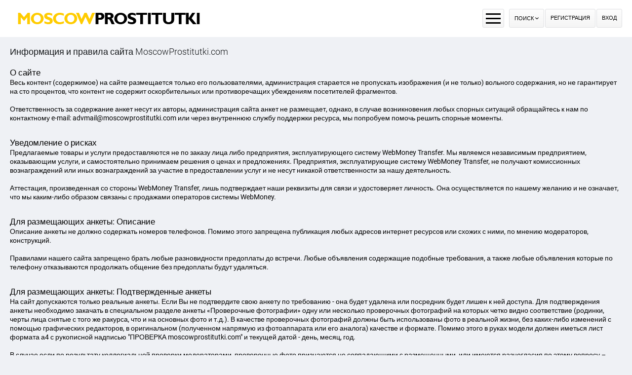

--- FILE ---
content_type: text/html; charset=UTF-8
request_url: https://moscowprostitutki.com/info
body_size: 10418
content:
<!DOCTYPE html>
<html lang="ru" class="no-js">
<head>
    <meta charset="utf-8">
    <meta http-equiv="content-type" content="text/html; charset=utf-8" />
<title>О нас - MoscowProstitutki.com</title>
<link rel="icon" href="//static.moscowprostitutki.com/v3/msprm/favicon.png" type="image/png"/><link rel="shortcut icon" href="//static.moscowprostitutki.com/v3/msprm/favicon.png" type="image/png"/>
<base href="https://moscowprostitutki.com/info"></base>
<script type="text/javascript">var auth_domain = "https://msprm.auth.moscowprostitutki.com";</script>
<link rel="preload" href="//static.moscowprostitutki.com/min/fonts_1pd31ys.css" as="style">
<link rel="stylesheet" type="text/css" href="//static.moscowprostitutki.com/min/fonts_1pd31ys.css" media="all"></link>
<link rel="preload" href="//static.moscowprostitutki.com/min/all_l6z4nb.css" as="style">
<link rel="preload" href="//static.moscowprostitutki.com/min/all_1n8s30d.js" as="script">
<link rel="preload" href="//static.moscowprostitutki.com/v3/all/fonts/roboto-v20-latin/roboto-v20-latin-regular.woff2" type="font/woff2" as="font" crossorigin="anonymous" />
<link rel="preload" href="//static.moscowprostitutki.com/v3/all/fonts/roboto-v20-latin/roboto-v20-latin-300.woff2" type="font/woff2" as="font" crossorigin="anonymous" />
<link rel="preload" href="//static.moscowprostitutki.com/v3/all/fonts/roboto-v20-latin/roboto-v20-latin-500.woff2" type="font/woff2" as="font" crossorigin="anonymous" />
<link rel="preload" href="//static.moscowprostitutki.com/v3/all/fonts/roboto-v20-latin/roboto-v20-latin-700.woff2" type="font/woff2" as="font" crossorigin="anonymous" />
<link rel="preload" href="//static.moscowprostitutki.com/v3/all/fonts/icomoon.woff" type="font/woff" as="font" crossorigin="anonymous" />
<link rel="canonical" href="https://moscowprostitutki.com/info" />    <meta name="keywords" content="" /><meta name="description" content="Полезная информация, правила для пользователей и рекламодателей на MoscowProstitutki.com" />    <meta name="viewport" content="width=device-width, initial-scale=1.0, maximum-scale=1.0, minimum-scale=1.0, user-scalable=no">
    <meta content="telephone=no" name="format-detection">
    <script type="text/javascript">document.documentElement.className = document.documentElement.className.replace( /\bno-js\b/,'yes-js' );</script>
</head>
<body>
    <div class="wrapper">
    <header class="header">
        <div class="header_holder">
            <div class="container">
                <div class="cols">
                    <div class="col second logo_col">
                        <div class="logo">
                            <a href="/"><img src="https://static.moscowprostitutki.com/v3/msprm/images/logo.png" width="400" height="25" title="проститутки Москва moscowprostitutki.com" alt="проститутки Москва moscowprostitutki.com"/></a>
                        </div>
                    </div>
                    <nav class="col nav_list">
    <ul class="list">
                                                <li class="list_item">
                                            <a href="/">Проститутки</a>
                                    </li>
                            <li class="list_item">
                                            <a href="/ankets/admincheck">Провереные</a>
                                    </li>
                            <li class="list_item">
                                            <a href="/googlemap">Интим карта</a>
                                    </li>
                            <li class="list_item">
                                            <a href="/ankets/rayons">Районы</a>
                                    </li>
                            <li class="list_item">
                                            <a href="/ankets/metro">Метро</a>
                                    </li>
                            <li class="list_item">
                                            <a href="/ankets/mature">Зрелые</a>
                                    </li>
                            <li class="list_item">
                                            <a href="/ankets/services">Сервисы</a>
                                    </li>
                            <li class="list_item">
                                            <a href="/ankets/deshevye_prostitutki">Дешевые</a>
                                    </li>
                            <li class="list_item">
                                            <a href="/ankets/elitnye_prostitutki">Элитные-VIP</a>
                                    </li>
                                    </ul>
</nav>                    <div class="col second">
                        <div class="button_group">
                            <button class="button_menu">
                                <span></span>
                                <span></span>
                                <span></span>
                            </button>
                            <div class="button_wrap">
                                <button class="button_search">
                                    <span>Поиск</span>
                                    <i class="icon-arrow"></i>
                                </button>
                            </div>
                                <div class="right js-hidden">
        Для того чтобы авторизироваться включите в настройках браузера Javascript и Cookies    </div>
    <span>
                    <a href="/registration/form-advertiser" class="btn">Регистрация</a>
            <a href="/auth" class="btn">Вход</a>
            </span>
                        </div>
                    </div>
                </div>
            </div>
        </div>
        <div class="dropable">
	<input type="hidden" name="p" value="">
		<input type="hidden" name="url" value="/info">

	<form id="filter-form" data-ajax data-prefix='filter' action="/system/ajax?_dir=%2Fmain%2Ffilter&_file=filter&_token=d450dacdcc497cd58a05a623ad70437a" data-callback="trigger-1 scroll trigger-2" data-callback-args-trigger-1="selector=button.button_search&event=click" data-callback-args-trigger-2="selector=window&event=load" data-callback-args-scroll="selector=.wrapper&parent=body">
		<div class="container">
			<ul class="cols">
													<li class="col">						<div class="row">
							<div class="headline">Тип</div>
															<ul class="list_checked">
																			<li class="item">
	<input type="checkbox" id="filer_checkbox-6" name="checkbox[6][]" class="checkbox_btn" value="1">
	<label for="filer_checkbox-6" class="label">Проститутка</label>
</li>																													<li class="item">
	<input type="checkbox" id="filer_checkbox-11" name="checkbox[11][]" class="checkbox_btn" value="1">
	<label for="filer_checkbox-11" class="label">Подружки</label>
</li>																													<li class="item">
	<input type="checkbox" id="filer_checkbox-10" name="checkbox[10][]" class="checkbox_btn" value="1">
	<label for="filer_checkbox-10" class="label">Пары</label>
</li>																													<li class="item">
	<input type="checkbox" id="filer_checkbox-7" name="checkbox[7][]" class="checkbox_btn" value="1">
	<label for="filer_checkbox-7" class="label">Транссексуал</label>
</li>																													<li class="item">
	<input type="checkbox" id="filer_checkbox-9" name="checkbox[9][]" class="checkbox_btn" value="1">
	<label for="filer_checkbox-9" class="label">Массажистка</label>
</li>																													<li class="item">
	<input type="checkbox" id="filer_checkbox-8" name="checkbox[8][]" class="checkbox_btn" value="1">
	<label for="filer_checkbox-8" class="label">Жиголо / Альфонс</label>
</li>																											</ul>
													</div>
																				<div class="row">
							<div class="headline">Секс</div>
															<ul class="list_checked">
																			<li class="item">
	<input type="checkbox" id="filer_checkbox-12" name="checkbox[12][]" class="checkbox_btn" value="1">
	<label for="filer_checkbox-12" class="label">Классика</label>
</li>																													<li class="item">
	<input type="checkbox" id="filer_checkbox-13" name="checkbox[13][]" class="checkbox_btn" value="1">
	<label for="filer_checkbox-13" class="label">Анальный</label>
</li>																													<li class="item">
	<input type="checkbox" id="filer_checkbox-14" name="checkbox[14][]" class="checkbox_btn" value="1">
	<label for="filer_checkbox-14" class="label">Групповой</label>
</li>																													<li class="item">
	<input type="checkbox" id="filer_checkbox-15" name="checkbox[15][]" class="checkbox_btn" value="1">
	<label for="filer_checkbox-15" class="label">Лесбийский</label>
</li>																											</ul>
													</div>
																				<div class="row">
							<div class="headline">Минет</div>
															<ul class="list_checked">
																			<li class="item">
	<input type="checkbox" id="filer_checkbox-16" name="checkbox[16][]" class="checkbox_btn" value="1">
	<label for="filer_checkbox-16" class="label">С презервативом</label>
</li>																													<li class="item">
	<input type="checkbox" id="filer_checkbox-17" name="checkbox[17][]" class="checkbox_btn" value="1">
	<label for="filer_checkbox-17" class="label">Без презерватива</label>
</li>																													<li class="item">
	<input type="checkbox" id="filer_checkbox-18" name="checkbox[18][]" class="checkbox_btn" value="1">
	<label for="filer_checkbox-18" class="label">Глубокий</label>
</li>																													<li class="item">
	<input type="checkbox" id="filer_checkbox-19" name="checkbox[19][]" class="checkbox_btn" value="1">
	<label for="filer_checkbox-19" class="label">В машине</label>
</li>																													<li class="item">
	<input type="checkbox" id="filer_checkbox-20" name="checkbox[20][]" class="checkbox_btn" value="1">
	<label for="filer_checkbox-20" class="label">Кунилингус</label>
</li>																													<li class="item">
	<input type="checkbox" id="filer_checkbox-21" name="checkbox[21][]" class="checkbox_btn" value="1">
	<label for="filer_checkbox-21" class="label">Aнилингус</label>
</li>																											</ul>
													</div>
					</li>									<li class="col">						<div class="row">
							<div class="headline">Окончание</div>
															<ul class="list_checked">
																			<li class="item">
	<input type="checkbox" id="filer_checkbox-22" name="checkbox[22][]" class="checkbox_btn" value="1">
	<label for="filer_checkbox-22" class="label">В рот</label>
</li>																													<li class="item">
	<input type="checkbox" id="filer_checkbox-23" name="checkbox[23][]" class="checkbox_btn" value="1">
	<label for="filer_checkbox-23" class="label">На лицо</label>
</li>																													<li class="item">
	<input type="checkbox" id="filer_checkbox-24" name="checkbox[24][]" class="checkbox_btn" value="1">
	<label for="filer_checkbox-24" class="label">На грудь</label>
</li>																											</ul>
													</div>
																				<div class="row">
							<div class="headline">Стриптиз</div>
															<ul class="list_checked">
																			<li class="item">
	<input type="checkbox" id="filer_checkbox-25" name="checkbox[25][]" class="checkbox_btn" value="1">
	<label for="filer_checkbox-25" class="label">Профи</label>
</li>																													<li class="item">
	<input type="checkbox" id="filer_checkbox-26" name="checkbox[26][]" class="checkbox_btn" value="1">
	<label for="filer_checkbox-26" class="label">Не профи</label>
</li>																											</ul>
													</div>
																				<div class="row">
							<div class="headline">Лесби шоу</div>
															<ul class="list_checked">
																			<li class="item">
	<input type="checkbox" id="filer_checkbox-27" name="checkbox[27][]" class="checkbox_btn" value="1">
	<label for="filer_checkbox-27" class="label">Откровенное</label>
</li>																													<li class="item">
	<input type="checkbox" id="filer_checkbox-28" name="checkbox[28][]" class="checkbox_btn" value="1">
	<label for="filer_checkbox-28" class="label">Лёгкое</label>
</li>																											</ul>
													</div>
																				<div class="row">
							<div class="headline">Экстрим</div>
															<ul class="list_checked">
																			<li class="item">
	<input type="checkbox" id="filer_checkbox-36" name="checkbox[36][]" class="checkbox_btn" value="1">
	<label for="filer_checkbox-36" class="label">Игрушки</label>
</li>																													<li class="item">
	<input type="checkbox" id="filer_checkbox-101" name="checkbox[101][]" class="checkbox_btn" value="1">
	<label for="filer_checkbox-101" class="label">Золотой дождь выдача</label>
</li>																													<li class="item">
	<input type="checkbox" id="filer_checkbox-102" name="checkbox[102][]" class="checkbox_btn" value="1">
	<label for="filer_checkbox-102" class="label">Золотой дождь прием</label>
</li>																													<li class="item">
	<input type="checkbox" id="filer_checkbox-93" name="checkbox[93][]" class="checkbox_btn" value="1">
	<label for="filer_checkbox-93" class="label">Страпон заказчику</label>
</li>																													<li class="item">
	<input type="checkbox" id="filer_checkbox-94" name="checkbox[94][]" class="checkbox_btn" value="1">
	<label for="filer_checkbox-94" class="label">Страпон исполнителю</label>
</li>																													<li class="item">
	<input type="checkbox" id="filer_checkbox-95" name="checkbox[95][]" class="checkbox_btn" value="1">
	<label for="filer_checkbox-95" class="label">Фистинг заказчику</label>
</li>																													<li class="item">
	<input type="checkbox" id="filer_checkbox-97" name="checkbox[97][]" class="checkbox_btn" value="1">
	<label for="filer_checkbox-97" class="label">Фистинг анальный заказчику</label>
</li>																													<li class="item">
	<input type="checkbox" id="filer_checkbox-96" name="checkbox[96][]" class="checkbox_btn" value="1">
	<label for="filer_checkbox-96" class="label">Фистинг исполнителю</label>
</li>																													<li class="item">
	<input type="checkbox" id="filer_checkbox-98" name="checkbox[98][]" class="checkbox_btn" value="1">
	<label for="filer_checkbox-98" class="label">Фистинг анальный исполнителю</label>
</li>																													<li class="item">
	<input type="checkbox" id="filer_checkbox-99" name="checkbox[99][]" class="checkbox_btn" value="1">
	<label for="filer_checkbox-99" class="label">Копро выдача</label>
</li>																													<li class="item">
	<input type="checkbox" id="filer_checkbox-100" name="checkbox[100][]" class="checkbox_btn" value="1">
	<label for="filer_checkbox-100" class="label">Копро прием</label>
</li>																											</ul>
													</div>
					</li>									<li class="col">						<div class="row">
							<div class="headline">Дополнительно</div>
															<ul class="list_checked">
																			<li class="item">
	<input type="checkbox" id="filer_checkbox-37" name="checkbox[37][]" class="checkbox_btn" value="1">
	<label for="filer_checkbox-37" class="label">Эскорт</label>
</li>																													<li class="item">
	<input type="checkbox" id="filer_checkbox-38" name="checkbox[38][]" class="checkbox_btn" value="1">
	<label for="filer_checkbox-38" class="label">Фото/Видео</label>
</li>																													<li class="item">
	<input type="checkbox" id="filer_checkbox-39" name="checkbox[39][]" class="checkbox_btn" value="1">
	<label for="filer_checkbox-39" class="label">Услуги семейной паре</label>
</li>																													<li class="item">
	<input type="checkbox" id="filer_checkbox-105" name="checkbox[105][]" class="checkbox_btn" value="1">
	<label for="filer_checkbox-105" class="label">Услуги в автомобиле</label>
</li>																													<li class="item">
	<input type="checkbox" id="filer_checkbox-106" name="checkbox[106][]" class="checkbox_btn" value="1">
	<label for="filer_checkbox-106" class="label">Услуги девушкам</label>
</li>																													<li class="item">
	<input type="checkbox" id="filer_checkbox-107" name="checkbox[107][]" class="checkbox_btn" value="1">
	<label for="filer_checkbox-107" class="label">Ролевые игры</label>
</li>																													<li class="item">
	<input type="checkbox" id="filer_checkbox-108" name="checkbox[108][]" class="checkbox_btn" value="1">
	<label for="filer_checkbox-108" class="label">Услуги геям</label>
</li>																											</ul>
													</div>
																				<div class="row">
							<div class="headline">Массаж</div>
															<ul class="list_checked">
																			<li class="item">
	<input type="checkbox" id="filer_checkbox-40" name="checkbox[40][]" class="checkbox_btn" value="1">
	<label for="filer_checkbox-40" class="label">Классический</label>
</li>																													<li class="item">
	<input type="checkbox" id="filer_checkbox-41" name="checkbox[41][]" class="checkbox_btn" value="1">
	<label for="filer_checkbox-41" class="label">Профессиональный</label>
</li>																													<li class="item">
	<input type="checkbox" id="filer_checkbox-42" name="checkbox[42][]" class="checkbox_btn" value="1">
	<label for="filer_checkbox-42" class="label">Расслабляющий</label>
</li>																													<li class="item">
	<input type="checkbox" id="filer_checkbox-43" name="checkbox[43][]" class="checkbox_btn" value="1">
	<label for="filer_checkbox-43" class="label">Тайский</label>
</li>																													<li class="item">
	<input type="checkbox" id="filer_checkbox-44" name="checkbox[44][]" class="checkbox_btn" value="1">
	<label for="filer_checkbox-44" class="label">Урологический</label>
</li>																													<li class="item">
	<input type="checkbox" id="filer_checkbox-45" name="checkbox[45][]" class="checkbox_btn" value="1">
	<label for="filer_checkbox-45" class="label">Точечный</label>
</li>																													<li class="item">
	<input type="checkbox" id="filer_checkbox-46" name="checkbox[46][]" class="checkbox_btn" value="1">
	<label for="filer_checkbox-46" class="label">Эротический</label>
</li>																													<li class="item">
	<input type="checkbox" id="filer_checkbox-47" name="checkbox[47][]" class="checkbox_btn" value="1">
	<label for="filer_checkbox-47" class="label">Ветка сакуры</label>
</li>																													<li class="item">
	<input type="checkbox" id="filer_checkbox-88" name="checkbox[88][]" class="checkbox_btn" value="1">
	<label for="filer_checkbox-88" class="label">Тантрический</label>
</li>																													<li class="item">
	<input type="checkbox" id="filer_checkbox-89" name="checkbox[89][]" class="checkbox_btn" value="1">
	<label for="filer_checkbox-89" class="label">Аква-пенный</label>
</li>																													<li class="item">
	<input type="checkbox" id="filer_checkbox-90" name="checkbox[90][]" class="checkbox_btn" value="1">
	<label for="filer_checkbox-90" class="label">Древнеегипетский</label>
</li>																													<li class="item">
	<input type="checkbox" id="filer_checkbox-91" name="checkbox[91][]" class="checkbox_btn" value="1">
	<label for="filer_checkbox-91" class="label">Шведский</label>
</li>																											</ul>
													</div>
					</li>									<li class="col">						<div class="row">
							<div class="headline">БДСМ </div>
															<ul class="list_checked">
																			<li class="item">
	<input type="checkbox" id="filer_checkbox-48" name="checkbox[48][]" class="checkbox_btn" value="1">
	<label for="filer_checkbox-48" class="label">Бандаж</label>
</li>																													<li class="item">
	<input type="checkbox" id="filer_checkbox-49" name="checkbox[49][]" class="checkbox_btn" value="1">
	<label for="filer_checkbox-49" class="label">Госпожа</label>
</li>																													<li class="item">
	<input type="checkbox" id="filer_checkbox-50" name="checkbox[50][]" class="checkbox_btn" value="1">
	<label for="filer_checkbox-50" class="label">Ролевые игры</label>
</li>																													<li class="item">
	<input type="checkbox" id="filer_checkbox-51" name="checkbox[51][]" class="checkbox_btn" value="1">
	<label for="filer_checkbox-51" class="label">Лёгкая доминация</label>
</li>																													<li class="item">
	<input type="checkbox" id="filer_checkbox-52" name="checkbox[52][]" class="checkbox_btn" value="1">
	<label for="filer_checkbox-52" class="label">Порка</label>
</li>																													<li class="item">
	<input type="checkbox" id="filer_checkbox-53" name="checkbox[53][]" class="checkbox_btn" value="1">
	<label for="filer_checkbox-53" class="label">Рабыня</label>
</li>																													<li class="item">
	<input type="checkbox" id="filer_checkbox-54" name="checkbox[54][]" class="checkbox_btn" value="1">
	<label for="filer_checkbox-54" class="label">Фетиш</label>
</li>																													<li class="item">
	<input type="checkbox" id="filer_checkbox-55" name="checkbox[55][]" class="checkbox_btn" value="1">
	<label for="filer_checkbox-55" class="label">Трамплинг</label>
</li>																													<li class="item">
	<input type="checkbox" id="filer_checkbox-92" name="checkbox[92][]" class="checkbox_btn" value="1">
	<label for="filer_checkbox-92" class="label">Экстрим</label>
</li>																											</ul>
													</div>
																				<div class="row">
							<div class="headline">Возраст, лет</div>
															<ul class="list_checked">
																			<li class="item">
	<input type="checkbox" id="filer_checkbox-61" name="checkbox[61][]" class="checkbox_btn" value="1">
	<label for="filer_checkbox-61" class="label">До 20 лет</label>
</li>																													<li class="item">
	<input type="checkbox" id="filer_checkbox-62" name="checkbox[62][]" class="checkbox_btn" value="1">
	<label for="filer_checkbox-62" class="label">От 21 до 30 лет</label>
</li>																													<li class="item">
	<input type="checkbox" id="filer_checkbox-63" name="checkbox[63][]" class="checkbox_btn" value="1">
	<label for="filer_checkbox-63" class="label">От 31 до 40 лет</label>
</li>																													<li class="item">
	<input type="checkbox" id="filer_checkbox-64" name="checkbox[64][]" class="checkbox_btn" value="1">
	<label for="filer_checkbox-64" class="label">Старше 40 лет</label>
</li>																													<li class="item">
	<input type="checkbox" id="filer_checkbox-65" name="checkbox[65][]" class="checkbox_btn" value="1">
	<label for="filer_checkbox-65" class="label">Зрелые</label>
</li>																													<li class="item">
	<input type="checkbox" id="filer_checkbox-66" name="checkbox[66][]" class="checkbox_btn" value="1">
	<label for="filer_checkbox-66" class="label">Самые старые</label>
</li>																											</ul>
													</div>
					</li>									<li class="col">						<div class="row">
							<div class="headline">Грудь</div>
															<ul class="list_checked">
																			<li class="item">
	<input type="checkbox" id="filer_checkbox-67" name="checkbox[67][]" class="checkbox_btn" value="1">
	<label for="filer_checkbox-67" class="label">0-1</label>
</li>																													<li class="item">
	<input type="checkbox" id="filer_checkbox-68" name="checkbox[68][]" class="checkbox_btn" value="1">
	<label for="filer_checkbox-68" class="label">2-3</label>
</li>																													<li class="item">
	<input type="checkbox" id="filer_checkbox-69" name="checkbox[69][]" class="checkbox_btn" value="1">
	<label for="filer_checkbox-69" class="label">4-5</label>
</li>																													<li class="item">
	<input type="checkbox" id="filer_checkbox-70" name="checkbox[70][]" class="checkbox_btn" value="1">
	<label for="filer_checkbox-70" class="label">&gt; 5</label>
</li>																											</ul>
													</div>
																				<div class="row">
							<div class="headline">Рост, см</div>
															<ul class="list_checked">
																			<li class="item">
	<input type="checkbox" id="filer_checkbox-71" name="checkbox[71][]" class="checkbox_btn" value="1">
	<label for="filer_checkbox-71" class="label">&lt; 160</label>
</li>																													<li class="item">
	<input type="checkbox" id="filer_checkbox-72" name="checkbox[72][]" class="checkbox_btn" value="1">
	<label for="filer_checkbox-72" class="label">160-170</label>
</li>																													<li class="item">
	<input type="checkbox" id="filer_checkbox-73" name="checkbox[73][]" class="checkbox_btn" value="1">
	<label for="filer_checkbox-73" class="label">171-180</label>
</li>																													<li class="item">
	<input type="checkbox" id="filer_checkbox-74" name="checkbox[74][]" class="checkbox_btn" value="1">
	<label for="filer_checkbox-74" class="label">&gt; 180</label>
</li>																											</ul>
													</div>
																				<div class="row">
							<div class="headline">Национальность</div>
															<ul class="list_checked">
																			<li class="item">
	<input type="checkbox" id="filer_checkbox-84" name="checkbox[84][]" class="checkbox_btn" value="1">
	<label for="filer_checkbox-84" class="label">Русская</label>
</li>																													<li class="item">
	<input type="checkbox" id="filer_checkbox-85" name="checkbox[85][]" class="checkbox_btn" value="1">
	<label for="filer_checkbox-85" class="label">Украинка</label>
</li>																													<li class="item">
	<input type="checkbox" id="filer_checkbox-86" name="checkbox[86][]" class="checkbox_btn" value="1">
	<label for="filer_checkbox-86" class="label">Азиатка</label>
</li>																													<li class="item">
	<input type="checkbox" id="filer_checkbox-87" name="checkbox[87][]" class="checkbox_btn" value="1">
	<label for="filer_checkbox-87" class="label">Негритянка</label>
</li>																											</ul>
													</div>
																				<div class="row">
							<div class="headline">Вес, кг</div>
															<ul class="list_checked">
																			<li class="item">
	<input type="checkbox" id="filer_checkbox-75" name="checkbox[75][]" class="checkbox_btn" value="1">
	<label for="filer_checkbox-75" class="label">&lt; 55</label>
</li>																													<li class="item">
	<input type="checkbox" id="filer_checkbox-76" name="checkbox[76][]" class="checkbox_btn" value="1">
	<label for="filer_checkbox-76" class="label">55-70</label>
</li>																													<li class="item">
	<input type="checkbox" id="filer_checkbox-77" name="checkbox[77][]" class="checkbox_btn" value="1">
	<label for="filer_checkbox-77" class="label">71-85</label>
</li>																													<li class="item">
	<input type="checkbox" id="filer_checkbox-78" name="checkbox[78][]" class="checkbox_btn" value="1">
	<label for="filer_checkbox-78" class="label">&gt; 85</label>
</li>																											</ul>
													</div>
					</li>									<li class="col">						<div class="row">
							<div class="headline">Цена за час</div>
															<ul class="list_checked">
																			<li class="item">
	<input type="checkbox" id="filer_checkbox-79" name="checkbox[79][]" class="checkbox_btn" value="1">
	<label for="filer_checkbox-79" class="label">До 2000 руб</label>
</li>																													<li class="item">
	<input type="checkbox" id="filer_checkbox-80" name="checkbox[80][]" class="checkbox_btn" value="1">
	<label for="filer_checkbox-80" class="label">От 2001 до 3500 руб</label>
</li>																													<li class="item">
	<input type="checkbox" id="filer_checkbox-81" name="checkbox[81][]" class="checkbox_btn" value="1">
	<label for="filer_checkbox-81" class="label">От 3501 до 5000 руб</label>
</li>																													<li class="item">
	<input type="checkbox" id="filer_checkbox-82" name="checkbox[82][]" class="checkbox_btn" value="1">
	<label for="filer_checkbox-82" class="label">От 5001 до 8000 руб</label>
</li>																													<li class="item">
	<input type="checkbox" id="filer_checkbox-83" name="checkbox[83][]" class="checkbox_btn" value="1">
	<label for="filer_checkbox-83" class="label">8001 руб и более</label>
</li>																											</ul>
													</div>
																				<div class="row">
							<div class="headline">Место</div>
															<ul class="list_checked">
																			<li class="item">
	<input type="checkbox" id="filer_checkbox-4" name="checkbox[4][]" class="checkbox_btn" value="1">
	<label for="filer_checkbox-4" class="label">У меня</label>
</li>																													<li class="item">
	<input type="checkbox" id="filer_checkbox-5" name="checkbox[5][]" class="checkbox_btn" value="1">
	<label for="filer_checkbox-5" class="label">На выезд</label>
</li>																											</ul>
													</div>
												</ul>
		</div>
		<div class="field_button">
			<button type="submit" class="btn" id="search-btn">Применить Фильтры</button>
			<button type="reset" onclick="$('.checkbox_btn').iCheck('uncheck');" class="btn">Сбросить Фильтры</button>
		</div>
	</form>
</div>
    </header>
    <div class="menu_mobile">
    <ul class="list">
                                                <li class="item_list">
                                            <a href="/">Проститутки</a>
                                    </li>
                            <li class="item_list">
                                            <a href="/ankets/admincheck">Провереные</a>
                                    </li>
                            <li class="item_list">
                                            <a href="/googlemap">Интим карта</a>
                                    </li>
                            <li class="item_list">
                                            <a href="/ankets/rayons">Районы</a>
                                    </li>
                            <li class="item_list">
                                            <a href="/ankets/metro">Метро</a>
                                    </li>
                            <li class="item_list">
                                            <a href="/ankets/mature">Зрелые</a>
                                    </li>
                            <li class="item_list">
                                            <a href="/ankets/services">Сервисы</a>
                                    </li>
                            <li class="item_list">
                                            <a href="/ankets/deshevye_prostitutki">Дешевые</a>
                                    </li>
                            <li class="item_list">
                                            <a href="/ankets/elitnye_prostitutki">Элитные-VIP</a>
                                    </li>
                                    </ul>
</div>    <main class="main">
        <div id="ajax-data-content">
            <div class="container">
    <h1 class="title">Информация и правила сайта MoscowProstitutki.com</h1>

    <div class="text_info_block">
        <h3>О сайте</h3>
        <p>Весь контент (содержимое) на сайте размещается только его пользователями, администрация старается не пропускать изображения (и не только) вольного содержания, но не гарантирует на сто процентов, что контент не содержит оскорбительных или противоречащих убеждениям посетителей фрагментов.</p>
<p>&nbsp;</p>
<p>Ответственность за содержание анкет несут их авторы, администрация сайта анкет не размещает, однако, в случае возникновения любых спорных ситуаций обращайтесь к нам по контактному e-mail: advmail@moscowprostitutki.com или через внутреннюю службу поддержки ресурса, мы попробуем помочь решить спорные моменты.</p>    </div>
    <div class="text_info_block">
        <h3>Уведомление о рисках</h3>
        <p>Предлагаемые товары и услуги предоставляются не по заказу лица либо предприятия, эксплуатирующего систему WebMoney Transfer. Мы являемся независимым предприятием, оказывающим услуги, и самостоятельно принимаем решения о ценах и предложениях. Предприятия, эксплуатирующие систему WebMoney Transfer, не получают комиссионных вознаграждений или иных вознаграждений за участие в предоставлении услуг и не несут никакой ответственности за нашу деятельность.</p>
<p>&nbsp;</p>
<p>Аттестация, произведенная со стороны WebMoney Transfer, лишь подтверждает наши реквизиты для связи и удостоверяет личность. Она осуществляется по нашему желанию и не означает, что мы каким-либо образом связаны с продажами операторов системы WebMoney.</p>    </div>
    <div class="text_info_block">
        <h3>Для размещающих анкеты: Описание</h3>
        <p>Описание анкеты не должно содержать номеров телефонов. Помимо этого запрещена публикация любых адресов интернет ресурсов или схожих с ними, по мнению модераторов, конструкций.</p>
<p>&nbsp;</p>
<p>Правилами нашего сайта запрещено брать любые разновидности предоплаты до встречи. Любые объявления содержащие подобные требования, а также любые объявления которые по телефону отказываются продолжать общение без предоплаты будут удаляться.</p>    </div>
    <div class="text_info_block">
        <h3>Для размещающих анкеты: Подтвержденные анкеты</h3>
        <p>На сайт допускаются только реальные анкеты. Если Вы не подтвердите свою анкету по требованию - она будет удалена или посредник будет лишен к ней доступа. Для подтверждения анкеты необходимо закачать в специальном разделе анкеты &laquo;Проверочные фотографии&raquo; одну или несколько проверочных фотографий на которых четко видно соответствие (родинки, черты лица снятые с того же ракурса, что и на основных фото и т.д.). В качестве проверочных фотографий должны быть использованы фото в реальной жизни, без каких-либо изменений с помощью графических редакторов, в оригинальном (полученном напрямую из фотоаппарата или его аналога) качестве и формате. Помимо этого в руках модели должен иметься лист формата а4 с рукописной надписью "ПРОВЕРКА moscowprostitutki.com" и текущей датой - день, месяц, год.</p>
<p>&nbsp;</p>
<p>В случае если по результату коллегиальной проверки модераторами, проверочные фото признаются не совпадающими с размещенными, или имеются разногласия по этому вопросу &ndash; анкета замораживается вплоть до предоставления реальных проверочных фотографий.</p>
<p>&nbsp;</p>
<p>В случае если лицо на основных фотографиях скрыто (заретушировано), в качестве хотя бы одной из проверочных фотографий должна быть идентичная с открытым лицом.</p>
<p>&nbsp;</p>
<p>Проверочные фото не будут публиковаться без разрешения владельца акаунта.</p>
<p>&nbsp;</p>
<p>Анкета вполне может быть заморожена и после прохождения проверки. Причиной этого могут являться многочисленные косвенные и прямые свидетельства недостоверности проверочного фото. Будьте честны и такая проблема врядли возникнет.</p>
<p>&nbsp;</p>
<p>В случае если Вы подтвердите свою анкету она получит визуальное преимущество при отображении на сайте. Также возможны другие бонусы.</p>    </div>
    <div class="text_info_block">
        <h3>Для размещающих анкеты: Фотографии</h3>
        <p>Фотографии не могут быть использованы более чем в одной анкете.</p>
<p>&nbsp;</p>
<p>В одной анкете не могут размещаться фотографии более 1-го человека. Исключение составляют анкеты с групповым статусом (например &laquo;подружки&raquo;), однако при таком варианте среди фотографий обязательно должна присутствовать групповая, со всеми участниками сразу.</p>
<p>&nbsp;</p>
<p>Фотографии могут не содержать изображения лица, однако это желательно для увеличения эффективности анкеты.</p>
<p>&nbsp;</p>
<p>Фотографии не должны быть &laquo;порнографией&raquo;, максимум &ndash; легкая эротика. В случае если Вы не хотите чтобы мы своей твердой рукой &laquo;заретушировали&raquo; гениталии &ndash; сделайте это сами перед добавлением. Если фотография содержит только гениталии &ndash; анкета не пропускается.</p>
<p>&nbsp;</p>
<p>На фотографии не может быть &laquo;печати&raquo; других ресурсов, а также областей затертых в графических редакторах.</p>
<p>&nbsp;</p>
<p>На фотографии не должно быть надписей (например сделанных в графических редакторах) таких как название салона, номер телефона. Исключение составляют листки бумаги в руках моделей с надписью телефона и специально оговоренные с администрацией случаи.</p>
<p>&nbsp;</p>
<p>Качество фотографий должно быть удовлетворительным для размещения, решение о допуске принимает модератор.</p>    </div>
    <div class="text_info_block">
        <h3>Для размещающих анкеты: Видео</h3>
        <p>Видео не может быть использовано более чем в одной анкете.</p>
<p>&nbsp;</p>
<p>В одной анкете не могут размещаться Видео более 1-го человека. Исключение составляют анкеты с групповым статусом (например &laquo;подружки&raquo;), однако при таком варианте на видео должны присутствовать все участники сразу.</p>
<p>&nbsp;</p>
<p>Видео могут не содержать изображения лица, однако это желательно для увеличения эффективности анкеты.</p>
<p>&nbsp;</p>
<p>Видео не должны быть &laquo;порнографией&raquo;, максимум &ndash; легкая эротика. Если видео содержит гениталии &ndash; анкета не пропускается.</p>
<p>&nbsp;</p>
<p>На Видео не может быть &laquo;печати&raquo; других ресурсов, а также областей затертых в редакторах.</p>
<p>&nbsp;</p>
<p>На Видео не должно быть надписей (например сделанных в графических редакторах) таких как название салона, номер телефона. Исключение составляют листки бумаги в руках моделей с надписью телефона и специально оговоренные с администрацией случаи.</p>
<p>&nbsp;</p>
<p>Качество видео должно быть удовлетворительным для размещения, решение о допуске принимает модератор.</p>
<p>&nbsp;</p>
<p>Видео не должно быть меньше 10 секунд.</p>
<p>&nbsp;</p>
<p>Видео не должно состоять из фотографий, а должно содержать в себе непосредственно видеосъемку участников.</p>
<p>&nbsp;</p>
<p>Видео не должно быть замедленно или ускорено относительно реального течения времени более чем на 10%</p>    </div>
    <div class="text_info_block">
        <h3>Для размещающих анкеты: Размещение анкет с приоритетом</h3>
        <p>1. Анкеты размещаемые с приоритетом отображаются тем выше в списке анкет, чем выше ставка.</p>
<p>2. Приоритет устанавливается на время с момента выставления ставки пользователем до начала отработки скрипта ежедневных списаний в 0:00.</p>
<p>3. Скрипт ежедневного списания автоматически продлевает ставку анкеты на следующие сутки при наличии достаточных средств на счету пользователя и отсутствии противоречащих этому настроек расписания.</p>    </div>
    <div class="text_info_block">
        <h3>Для размещающих анкеты: Бонусы</h3>
        <p>Система бонусов:&nbsp;</p>
<p>&nbsp;</p>
<p>1. За каждые 100 потраченных рублей ваш бонус на этот день увеличивается на 2%.&nbsp;</p>
<p>2. Бонус может достигнуть 50% от потраченных средств.&nbsp;</p>
<p>3. Бонусы зачисляются на счет каждые сутки, перед ежедневными списаниями.</p>    </div>
    <div class="text_info_block">
        <h3>Колличество модерируемых анкет в сутки</h3>
        <p>Публикация</p>
<p>Стоимость публикации на 30 дней анкеты 1 рубль. За 10 дней до истечения срока публикации доступна возможность продления стоимостью&nbsp; 1 рубль.</p>
<p>Колличество анкет, которые будут промодерированы в сутки для вашего аккаунта напрямую зависит от объема Ваших расходов на аккаунте.</p>
<p>&nbsp;</p>
<p>При тратах до 200 баллов на установку приоритетов или любые другие траты на вашем аккаунте вы сможете отправлять на модерацию в сутки до 10 анкет. При тратах свыше 200 баллов - 20 анкет. При уровне расходов 1000 и более баллов - 250 анкет.</p>
<p>На аккаунтах с 0 расходов вы сможете отправлять на модерацию не более 3х анкет в сутки.</p>
<p>&nbsp;</p>
<p>Анкеты не попавшие в модерацию в течении текущих суток по причине превышения объема модераций, автоматически переходят на следующие сутки.</p>    </div>
</div>        </div>
        <div class="intro">
            <div class="container">
                            </div>
        </div>
    </main>
    <footer class="footer">
        <div class="footer_holder">
            <div class="container">
                <ul class="list">
                    <li class="list_item copy">Copyright &copy; moscowprostitutki.com 2026</li>
                    <li class="list_item sub_logo">
                        <a href="/"><img src="https://static.moscowprostitutki.com/v3/msprm/images/logo.png" width="400" height="25"/></a>
                    </li>
                                                                <li class="list_item">
                            <a href="/info">Правила</a>
                        </li>
                                            <li class="list_item">
                            <a href="/content/webmoneypay">Оплата через WebMoney</a>
                        </li>
                                            <li class="list_item">
                            <a href="/content/contacts">Контакты</a>
                        </li>
                                        <li class="list_item">
                        <img class="wm_lazy_load" data-src="//www.webmoney.ru/img/icons/88x31_wm_blue_on_white_ru.png" width="88" height="31" />
                    </li>
                    <li class="list_item">
                                                <!-- begin WebMoney Transfer : attestation label -->
                        <a href="//passport.webmoney.ru/asp/certview.asp?sid=4036662654&wmid=869801885892&sid472d04d1d59877a1ee33d6730a5e7b93" target="_blank" rel="nofollow"><img class="wm_lazy_load" data-src="//www.webmoney.ru/img/icons/88x31_wm_v_blue_on_white_ru.png" title="Здесь находится аттестат нашего WM идентификатора 869801885892" border="0"></a>
                        <!-- end WebMoney Transfer : attestation label -->
                    </li>
                                                                <li class="list_item"><!--LiveInternet counter--><script type="text/javascript"><!--
document.write("<a href='//www.liveinternet.ru/click' "+
"target=_blank><img src='//counter.yadro.ru/hit?t44.12;r"+
escape(document.referrer)+((typeof(screen)=="undefined")?"":
";s"+screen.width+"*"+screen.height+"*"+(screen.colorDepth?
screen.colorDepth:screen.pixelDepth))+";u"+escape(document.URL)+
";"+Math.random()+
"' alt='' title='LiveInternet' "+
"border='0' width='31' height='31'><\/a>")
//--></script><!--/LiveInternet--></li>
                                    </ul>
            </div>
        </div>
    </footer>
</div>
    <script type="text/javascript" src="//static.moscowprostitutki.com/min/all_1n8s30d.js"></script>
<link rel="stylesheet" type="text/css" href="//static.moscowprostitutki.com/min/all_l6z4nb.css" media="all"></link>    <!-- Time: 0.0378158092 -->
</body>
</html>